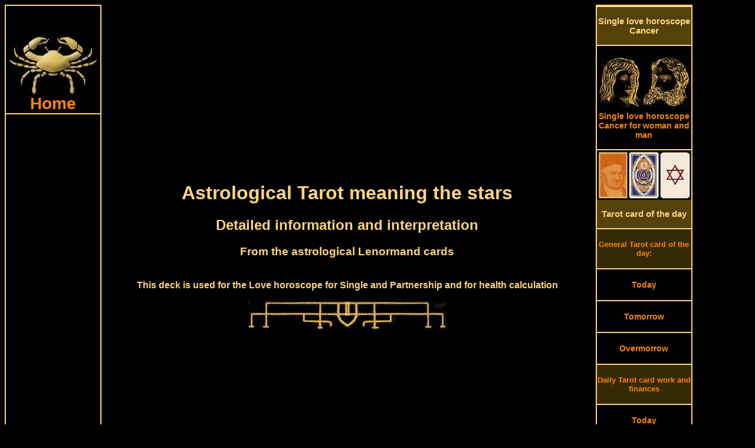

--- FILE ---
content_type: text/html; charset=UTF-8
request_url: https://www.cancer-horoscopes.com/astrological-lenormand-tarot-stars.php
body_size: 8867
content:
<!DOCTYPE HTML PUBLIC "-//W3C//DTD HTML 4.01 Transitional//EN">
<html>
<head>
<link rel="SHORTCUT ICON" href="cancer-horoscopes.ico">
<meta http-equiv="Content-Type" content="text/html; charset=utf-8">
<meta http-equiv="Content-Language" content="en">
<title>The stars meaning of the astrological Tarot cards</title>
<meta NAME="DC.Title" CONTENT="The stars meaning of the astrological Tarot cards">
<meta name="subject" CONTENT="The stars meaning astrological Tarot">
<meta NAME="DC.Subject" CONTENT="The stars meaning astrological Tarot">
<meta name="description" content="Astrological Lenormand Tarot the stars, a lucky card, it promises success, provided the necessary clarity is present, the stars show abilities and successful projects">
<meta NAME="DC.Description" CONTENT="Astrological Lenormand Tarot the stars, a lucky card, it promises success, provided the necessary clarity is present, the stars show abilities and successful projects">
<meta name="keywords" content="fortune telling, free, antique, monthly Horoscope, Single love horoscope, daily horoscope, horoscope, Kipper cards, partnership, oracle, Tarot card of the day, fortune telling cards, ancient, astrology, Tarot">
<style type="text/css" media="screen">
@media only screen and (min-width: 1025px) {
.gridContainer{width:100%;padding-left:0;padding-right:0;margin:auto;}
#MenuHeader {clear: both;float:left;margin-left:0;width:100%;display:block;}
#MenuLinks{position:relative;clear:both;float:left;margin-left:0;margin-right:0;width:160px;display:block;}
#MenuMitte{position:relative;clear:none;float:left;margin-left:10px;margin-right:0;width:65%;display:block;}
#MenuRechts{position:relative;float:left;margin-left:10px;margin-right:0;width:160px;display:block;}
#MenuFooter {clear:both;float:left;margin-left:0;width:100%;display:block;font-size:18px;font-weight:bold;}
.menuTop {display: none;}
.MenuUnten {display: none;}
}
</style>
<meta http-equiv="Cache-control" content="no-cache">
<meta name="robots" content="index, follow">
<meta name="robots" content="all">
<meta name="revisit-after" content="1 day">
<meta name="expires" content="0">
<meta name="viewport" content="width=device-width, initial-scale=1, maximum-scale=1">
<link rel="preload" href="css.css" as="style" onload="this.rel='stylesheet'">
<link rel="preload" href="style.css" as="style" onload="this.rel='stylesheet'">
<script async src="respond.min.js"></script>
<script type="text/javascript" async src="jquery.min.js"></script>
<script async src="//pagead2.googlesyndication.com/pagead/js/adsbygoogle.js"></script>
<script>
  (adsbygoogle = window.adsbygoogle || []).push({
    google_ad_client: "ca-pub-3703803182587310",
    enable_page_level_ads: true
  });
</script></head>
<body>
<div id="fb-root"></div>
<script>(function(d, s, id) {
  var js, fjs = d.getElementsByTagName(s)[0];
  if (d.getElementById(id)) return;
  js = d.createElement(s); js.id = id;
  js.src = "//connect.facebook.net/en_US/all.js#xfbml=1";
  fjs.parentNode.insertBefore(js, fjs);
}(document, 'script', 'facebook-jssdk'));</script>
<script async src="//pagead2.googlesyndication.com/pagead/js/adsbygoogle.js"></script>
<div class="gridContainer clearfix">
<div align="center" id="MenuHeader"></div>
<div align="right" id="MenuLinks"><table width="160px" border="1" bordercolor="#FFD57D" cellpadding="0" cellspacing="0"><tr>
<td align="center"><a href="https://www.cancer-horoscopes.com/" target="_self" title="Cancer horoscope home"><img src="pics/zodiac/cancer.jpg" border="0" alt="Zodiac Cancer" title="Horoscope for the zodiac Cancer"><br><div class="fontFett">Home</div></a></td>
</tr><tr>
<td align="center"><script async src="//pagead2.googlesyndication.com/pagead/js/adsbygoogle.js"></script>
<!-- CancerLinkLinks -->
<ins class="adsbygoogle"
     style="display:block"
     data-ad-client="ca-pub-3703803182587310"
     data-ad-slot="3793396002"
     data-ad-format="link"></ins>
<script>
(adsbygoogle = window.adsbygoogle || []).push({});
</script></td>
</tr><tr>
<td align="center"><a href="daily-horoscopes-cancer.php" target="_self" title="Daily horoscope Cancer"><div class="MenuBox"><br>Daily horoscopes<br><br></div></a></td>
</tr><tr>
<td align="center"><a href="cancer-horoscope-today.php" target="_self" title="The Cancer horoscope for today Sunday, January 18th 2026">
<img src="pics/calendar/small/year-2026.jpg" alt="Cancer horoscope today" border="0" title="The Cancer horoscope for today Sunday, January 18th 2026"><br>
<img src="pics/calendar/small/month-January.jpg" alt="Cancer horoscope today" border="0" title="The Cancer horoscope for today Sunday, January 18th 2026"><br>
<img src="pics/calendar/small/day-Sunday.jpg" alt="Cancer horoscope today" border="0" title="The Cancer horoscope for today Sunday, January 18th 2026"><br>
<img src="pics/calendar/small/date-18.jpg" alt="Cancer horoscope today" border="0" title="The Cancer horoscope for today Sunday, January 18th 2026"><br>
Cancer horoscope today<br><br></a>
</td>
</tr><tr>
<td align="center"><a href="cancer-horoscope-tomorrow.php" target="_self" title="The Cancer horoscope tomorrow Monday, January 19th 2026">
<img src="pics/calendar/small/year-2026.jpg" alt="Cancer horoscope tomorrow" border="0" title="The Cancer horoscope tomorrow Monday, January 19th 2026"><br>
<img src="pics/calendar/small/month-January.jpg" alt="Cancer horoscope tomorrow" border="0" title="The Cancer horoscope tomorrow Monday, January 19th 2026"><br>
<img src="pics/calendar/small/day-Monday.jpg" alt="Cancer horoscope tomorrow" border="0" title="The Cancer horoscope tomorrow Monday, January 19th 2026"><br>
<img src="pics/calendar/small/date-19.jpg" alt="Cancer horoscope tomorrow" border="0" title="The Cancer horoscope tomorrow Monday, January 19th 2026"><br>
Cancer horoscope tomorrow<br><br></a></td>
</tr><tr>
<td align="center">
<a href="cancer-horoscope-overmorrow.php" target="_self" title="The Cancer horoscope overmorrow Tuesday, January 20th 2026">
<img src="pics/calendar/small/year-2026.jpg" alt="Cancer horoscope overmorrow" border="0" title="The Cancer horoscope overmorrow Tuesday, January 20th 2026"><br>
<img src="pics/calendar/small/month-January.jpg" alt="Cancer horoscope overmorrow" border="0" title="The Cancer horoscope overmorrow Tuesday, January 20th 2026"><br>
<img src="pics/calendar/small/day-Tuesday.jpg" alt="Cancer horoscope overmorrow" border="0" title="The Cancer horoscope overmorrow Tuesday, January 20th 2026"><br>
<img src="pics/calendar/small/date-20.jpg" alt="Cancer horoscope overmorrow" border="0" title="The Cancer horoscope overmorrow Tuesday, January 20th 2026"><br>
Cancer horoscope overmorrow<br><br></a></td>
</tr><tr>
<td align="center"><script async src="//pagead2.googlesyndication.com/pagead/js/adsbygoogle.js"></script>
<!-- cancerLinkLinks2 -->
<ins class="adsbygoogle"
     style="display:block"
     data-ad-client="ca-pub-3703803182587310"
     data-ad-slot="5250604446"
     data-ad-format="link"></ins>
<script>
(adsbygoogle = window.adsbygoogle || []).push({});
</script></td>
</tr><tr>
<td align="center"><a href="monthly-horoscopes-cancer.php" target="_self" title="Monthly horoscopes Cancer"><div class="MenuBox"><br>Monthly horoscopes<br><br></div></a></td>
</tr><tr>
<td align="center"><a href="cancer-monthly-horoscope-january.php" target="_self" title="January horoscope Cancer"><br>January horoscope<br><br></a></td>
</tr><tr>
<td align="center"><a href="cancer-monthly-horoscope-february.php" target="_self" title="February horoscope Cancer"><br>February horoscope<br><br></a></td>
</tr><tr>
<td align="center"><a href="cancer-monthly-horoscope-march.php" target="_self" title="March horoscope Cancer"><br>March horoscope<br><br></a></td>
</tr><tr>
<td align="center"><a href="monthly-horoscopes-cancer.php" target="_self" title="Monthly horoscopes for other months"><br>Monthly horoscopes for other months<br><br></a></td>
</tr><tr>
<td align="center"><a href="yes-no-oracle.php" target="_self" title="Yes No oracle zodiac cancer"><div class="MenuBox"><br>Yes No oracle<br><br></div></a></td>
</tr><tr>
<td align="center"><a href="yes-no-oracle.php" target="_self" title="Yes No oracle cancer"><img src="pics/yesno-oracle-small.jpg" border="0" alt="Yes No oracle cancer" title="Your yes no oracle zodiac cancer"></div></a></td>
</tr><tr>
<td align="center"><script async src="//pagead2.googlesyndication.com/pagead/js/adsbygoogle.js"></script>
<!-- cancerLeft -->
<ins class="adsbygoogle"
     style="display:inline-block;width:160px;height:600px"
     data-ad-client="ca-pub-3703803182587310"
     data-ad-slot="1666582650"></ins>
<script>
(adsbygoogle = window.adsbygoogle || []).push({});
</script></td>
</tr><tr>
<td align="center"><div class="MenuBox"><br>More horoscopes and ancient oracles from us:<br><br></div></td>
</tr><tr>
<td align="center"><br><a href="https://www.tarot1.com/" target="_blank" title="Many online horoscopes, oracles and the Tarot card meaning">Tarot1.com<br><span class="klein1">Many online horoscopes, oracles and the Tarot card meaning</span></a></td>
</tr><tr>
<td align="center"><br><a href="https://www.lenormand1.com/" target="_blank" title="Fortune Telling and horoscopes with antique Lenormand cards">Lenormand1.com<br><span class="klein1">Fortune Telling and horoscopes with antique Lenormand cards</span></a></td>
</tr><tr>
<td align="center"><br><a href="https://www.horoscope-oracle.com/" target="_blank" title="A huge collection of modern and antique oracles and horoscopes">Horoscope-Oracle.com<br><span class="klein1">A huge collection of modern and antique oracles and horoscopes</span></a></td>
</tr><tr>
<td align="center"><br><a href="https://www.kipper-fortune-telling-cards.com/" target="_blank" title="Many horoscopes, oracles and the huge single love horoscope">Kipper-fortune-telling-cards.com<br><span class="klein1">Many horoscopes, oracles and the huge single love horoscope</span></a></td>
</tr><tr>
<td align="center"><br><a href="https://www.yes-no-oracle.com/" target="_blank" title="The best site about Yes-No oracles">Yes-No-oracle.com<br><span class="klein1">The best site about Yes-No oracles</span></a></td>
</tr><tr>
<td align="center"><br><a href="https://www.ask-the-oracle.com/" target="_blank" title="A lot of free online Oracles and horoscopes">Ask-the-oracle.com<br><span class="klein1">A lot of free online Oracles and horoscopes</span></a></td>
</tr><tr>
<td align="center"><br><a href="https://www.fortune-telling-cards.com/" target="_blank" title="Online Museum with antique fortune telling Cards">Fortune-Telling-Cards.com<br><span class="klein1">Online Museum with antique fortune telling Cards</span></a></td>
</tr></table></div>
<div align="center" id="MenuMitte">
<table width="100%" border="0" cellpadding="0" cellspacing="0"><tr>
<td align="center" valign="top"><div align="center"><script async src="//pagead2.googlesyndication.com/pagead/js/adsbygoogle.js"></script>
<!-- CancerLinkTop1 -->
<ins class="adsbygoogle"
     style="display:block"
     data-ad-client="ca-pub-3703803182587310"
     data-ad-slot="3488740426"
     data-ad-format="link"></ins>
<script>
(adsbygoogle = window.adsbygoogle || []).push({});
</script></div><div class="menuTop"><table width="100%" border="0" cellspacing="0" cellpadding="0"><tr align="center" valign="top">
<td width="20%"><a href="https://www.cancer-horoscopes.com/" title="Horoscope cancer today Sunday, January 18th 2026"><img src="pics/menuTop/button-home.jpg" border="0" alt="horoscope cancer" title="cancer horoscope"></a></td>
<td width="20%"><a href="cancer-horoscope-today.php" target="_self" title="The cancer horoscope for today Sunday, January 18th 2026">
<img src="pics/calendar/menu/weekday-Sunday.jpg" alt="cancer horoscope today" border="0" title="The cancer horoscope for today Sunday, January 18th 2026"><br>
<img src="pics/calendar/menu/datum-18.jpg" alt="cancer horoscope today" border="0" title="The cancer horoscope for today Sunday, January 18th 2026"><br>
<img src="pics/calendar/menu/month-January.jpg" alt="cancer horoscope today" border="0" title="The cancer horoscope for today Sunday, January 18th 2026"></a></td>
<td width="20%"><a href="cancer-horoscope-tomorrow.php" target="_self" title="cancer horoscope tomorrow Monday, January 19th 2026"><img src="pics/calendar/menu/weekday-Monday.jpg" alt="cancer horoscope tomorrow" border="0" title="The cancer horoscope tomorrow Monday, January 19th 2026"><br>
<img src="pics/calendar/menu/datum-19.jpg" alt="cancer horoscope tomorrow" border="0" title="The cancer horoscope tomorrow Monday, January 19th 2026"><br>
<img src="pics/calendar/menu/month-January.jpg" alt="cancer horoscope tomorrow" border="0" title="The cancer horoscope tomorrow Monday, January 19th 2026"></a></td>
<td width="20%"><a href="cancer-horoscope-overmorrow.php" target="_self" title="cancer horoscope overmorrow Tuesday, January 20th 2026"><img src="pics/calendar/menu/weekday-Tuesday.jpg" alt="cancer horoscope overmorrow" border="0" title="The cancer horoscope overmorrow Tuesday, January 20th 2026"><br>
<img src="pics/calendar/menu/datum-20.jpg" alt="cancer horoscope overmorrow" border="0" title="The cancer horoscope overmorrow Tuesday, January 20th 2026"><br>
<img src="pics/calendar/menu/month-January.jpg" alt="cancer horoscope overmorrow" border="0" title="The cancer horoscope overmorrow Tuesday, January 20th 2026"></a></td>
<td width="20%"><a href="daily-tarot-card-reading.php" title="Draw your Tarot Card of the day"><img src="pics/menuTop/button-daily-divination-card.jpg" border="0" alt="Daily Tarot Card of the day" title="Draw your daily Tarot Card of the day"></a></td>
</tr><tr align="center" valign="top">
<td><a href="https://www.cancer-horoscopes.com/" target="_self" title="cancer horoscope"><div class="menuHeader">Home</div></a></td>
<td><a href="cancer-horoscope-today.php" target="_self" title="The cancer horoscope for today Sunday, January 18th 2026"><div class="menuHeader">Horoscope today</div></a><br><br></td>
<td><a href="cancer-horoscope-tomorrow.php" target="_self" title="The cancer horoscope for tomorrow Monday, January 19th 2026"><div class="menuHeader">Horoscope tomorrow</div></a><br><br></td>
<td><a href="cancer-horoscope-overmorrow.php" target="_self" title="The cancer horoscope for overmorrow Tuesday, January 20th 2026"><div class="menuHeader">Horoscope in two days</div></a><br><br></td>
<td><a href="daily-tarot-card-reading.php" target="_self" title="Draw your daily Tarot Card of the day"><div class="menuHeader">Tarot card of the day</div></a></td>
</tr></table>
<table width="100%" border="0" cellspacing="0" cellpadding="0"><tr align="center" valign="top">
<td width="20%"><a href="single-love-horoscope-cancer.php" title="The Single love horoscope cancer"><img src="pics/menuTop/button-single-horoscopes.jpg" border="0" alt="Single love horoscope cancer" title="The Single love horoscope cancer"></a></td>
<td width="20%"><a href="yes-no-oracle.php" title="The yes no oracle zodiac cancer"><img src="pics/menuTop/button-yesno-oracle.jpg" border="0" alt="Yes no oracle cancer" title="The yes no oracle zodiac cancer"></a></td>
<td width="20%"><a href="cancer-monthly-horoscope-january.php" target="_self" title="January horoscope 2026">
<img src="pics/menuTop/month-January.jpg" border="0" alt="January horoscope" title="The January horoscope 2026"><br>
<img src="pics/menuTop/year-2026.jpg" border="0" alt="January horoscope" title="The January horoscope 2026"></a></td>
<td width="20%"><a href="cancer-monthly-horoscope-february.php" target="_self" title="February horoscope 2026">
<img src="pics/menuTop/month-February.jpg" border="0" alt="February horoscope" title="The February horoscope 2026"><br>
<img src="pics/menuTop/year-2026.jpg" border="0" alt="February horoscope" title="The February horoscope 2026"></a></td>
<td width="20%"><a href="monthly-horoscopes-cancer.php"><img src="pics/menuTop/button-monthly-horoscopes.jpg" border="0" alt="Monthly horoscopes cancer" title="Monthly horoscopes for the zodiac cancer"></a></td>
</tr><tr align="center" valign="top">
<td><a href="single-love-horoscope-cancer.php" target="_self" title="Single Love horoscope cancer"><div class="menuHeader">Single Love horoscope</div></a></td>
<td><a href="yes-no-oracle.php" target="_self" title="The yes no oracle zodiac cancer"><div class="menuHeader">Yes No oracle</div></a></td>
<td><a href="cancer-monthly-horoscope-january.php" target="_self" title="January horoscope 2026"><div class="menuHeader">January horoscope</div></a></td>
<td><a href="cancer-monthly-horoscope-february.php" target="_self" title="February horoscope 2026"><div class="menuHeader">February horoscope</div></a></td>
<td><a href="monthly-horoscopes-cancer.php" target="_self" title="Monthly horoscopes for the zodiac cancer"><div class="menuHeader">All months</div></a></td>
</tr></table>
<br>
</div>
<h1>Astrological Tarot meaning the stars</h1>
<h2>Detailed information and interpretation</h2>
<h3>From the astrological Lenormand cards</h3><br>
<strong>This deck is used for the Love horoscope for Single and Partnership and for health calculation</strong><br><br>
<img src="pics/horoscopeUp04.jpg" width="336" height="51" border="0" alt="Cancer horoscope today" title="The Cancer horoscope for today"><br>
<script async src="//pagead2.googlesyndication.com/pagead/js/adsbygoogle.js"></script>
<!-- CancerTop1 -->
<ins class="adsbygoogle"
     style="display:inline-block;width:336px;height:280px"
     data-ad-client="ca-pub-3703803182587310"
     data-ad-slot="9674874829"></ins>
<script>
(adsbygoogle = window.adsbygoogle || []).push({});
</script><br>
<img src="pics/horoscopeDown04.jpg" width="336" height="51" border="0" alt="Cancer horoscope tomorrow" title="The Cancer horoscope for tomorrow"><br><br>
<img src="pics/cancer-double.jpg" border="0" alt="Astrological Lenormand card the stars" title="The astrological Lenormand Tarot meaning of the card the stars"></td>
</tr><tr align="center" valign="top">
<td><strong>Here you find detailed information of the astrological Lenormand card the stars</strong><br><br>
<table width="99%" border="0" cellspacing="0" cellpadding="0">
<tr align="center" valign="top">
<td width="40%" background="pics/line.jpg" style="background-repeat:repeat-x"><br><span class="orangeBig">Card deck name:</span><br><br></td>
<td width="2%" background="pics/line.jpg" style="background-repeat:repeat-x">&nbsp;</td>
<td width="58%" align="left" valign="middle" background="pics/line.jpg" style="background-repeat:repeat-x">Astrological Lenormand</td>
</tr><tr align="center" valign="top">
<td><br><span class="orangeBig">Card name:</span><br><br></td>
<td>&nbsp;</td>
<td align="left" valign="middle"><br>The stars<br><br></td>
</tr><tr align="center" valign="top">
<td><br><span class="orangeBig">Card number:</span><br><br></td>
<td>&nbsp;</td>
<td align="left" valign="middle"><br>16<br><br></td>
</tr><tr align="center" valign="top">
<td><br><span class="orangeBig">Evaluation:</span><br><br></td>
<td>&nbsp;</td>
<td align="left" valign="middle"><br>Positive<br><br></td>
</tr><tr align="center" valign="top">
<td><br><span class="orangeBig">Time period:</span><br><br></td>
<td>&nbsp;</td>
<td align="left" valign="middle"><br>Night, winter<br><br></td>
</tr><tr align="center" valign="top">
<td colspan="3" background="pics/line.jpg" style="background-repeat:repeat-x"><h2 class="orange">Stars-assignments</h2>
<script async src="//pagead2.googlesyndication.com/pagead/js/adsbygoogle.js"></script>
<!-- CancerResp1 -->
<ins class="adsbygoogle"
     style="display:block"
     data-ad-client="ca-pub-3703803182587310"
     data-ad-slot="8058540823"
     data-ad-format="auto"></ins>
<script>
(adsbygoogle = window.adsbygoogle || []).push({});
</script></td>
</tr><tr align="center" valign="top">
<td><br><span class="orangeBig">Zodiac Sign:</span><br><br></td>
<td>&nbsp;</td>
<td align="left" valign="middle"><br>Pisces<br><br></td>
</tr><tr align="center" valign="top">
<td><br><span class="orangeBig">Planet:</span><br><br></td>
<td>&nbsp;</td>
<td align="left" valign="middle"><br>Neptune<br><br></td>
</tr><tr align="center" valign="top">
<td><br><span class="orangeBig">Playing Card symbol:</span><br><br></td>
<td>&nbsp;</td>
<td align="left" valign="middle"><br>Six of hearts<br><br></td>
</tr><tr align="center" valign="top">
<td colspan="3" background="pics/line.jpg" style="background-repeat:repeat-x">&nbsp;</td>
</tr></table>
<a href="pics/astrological-lenormand/big/astrological-lenormand-16-stars.jpg" target="_blank"><img src="pics/astrological-lenormand/astrological-lenormand-16-stars.jpg" border="0" alt="The stars astrological Lenormand Tarot" title="The stars from the astrological Lenormand Tarot"></a><br><br>
<div align="left"><span class="orangeBig">The general meaning of the card the stars:</span><br>
A lucky card!<br>
It promises success, provided the necessary clarity is present.<br>
The stars show abilities and successful projects.<br>
A deep understanding of contexts.<br>
With bad cards in the surrounding, such like the clouds, your perception can be clouded and the positive development still leaves some time in coming<br><br><br>
<span class="orangeBig">The horoscope meaning of the card the stars:</span><br>
The star stands for successful projects with which you deal currently.<br>
Especially on today, you will develop a deep understanding of contexts.<br>
Your mind is clear and can work unclouded today.<br><br><br>
<span class="orangeBig">The Single love horoscope meaning is:</span><br>
<strong>A wonderful and fulfilled love will come:</strong><br>
Today is the right day for you to meet a soul mate.<br>
You will have luck and the paths of you both will cross today.<br>
When you go out of the house, walk with open eyes and with open heart!</div>
<img src="pics/randompic/single-horoscope-04.jpg" border="0" alt="Cancer horoscope" title="The Cancer horoscope">
<br>
<table border="0" cellspacing="0" cellpadding="0"><tr align="center" valign="middle">
<td height="250px" align="right"><img src="pics/randompic/horoscopesLeft-02.jpg" border="0" align="Free horoscopes" title="Free horoscopes for today"></td>
<td><script async src="//pagead2.googlesyndication.com/pagead/js/adsbygoogle.js"></script>
<!-- CancerTop2 -->
<ins class="adsbygoogle"
     style="display:inline-block;width:336px;height:280px"
     data-ad-client="ca-pub-3703803182587310"
     data-ad-slot="2151608023"></ins>
<script>
(adsbygoogle = window.adsbygoogle || []).push({});
</script></td>
<td align="left"><img src="pics/randompic/horoscopesRight-02.jpg" border="0" alt="Horoscopes free" title="Free horoscopes for tomorrow"></td>
</tr></table><br>
<div align="left">
<span class="orangeBig">The Partnership Love horoscope meaning is:</span><br>
<strong>Healthy partnership:</strong><br>
In your partnership you will feel lucky in the next time!<br>
You feel secure, safe and you love your partner.<br>
You will go out for dinner with your partner, you will have a fantastic day and a romantic evening together.<br><br><br>
<span class="orangeBig">The health horoscope meaning is:</span><br>
<strong>No diseases in sight:</strong><br>
In the near future, no disease will occur. The risk of accidents is also low when you walk with open eyes in the streets and in the household.<br>
If you are currently suffering from a disease, there will soon be an recovery.<br><br><br>
<span class="orangeBig">The oracle divination is:</span><br>
Reach only for the stars, if you really want them</div><br>
<div itemscope itemtype="https://schema.org/Product">
<span itemprop="name" style="display:none">The stars astrological Lenormand Tarot</span>
<div itemprop="aggregateRating" itemscope itemtype="https://schema.org/AggregateRating">
<img src="pics/zodiac-cancer2.jpg" itemprop="image" border="0" alt="Stars astrological Lenormand Tarot" title="The stars from the astrological Lenormand Tarot">
<h3>How do you like the astrological Lenormand Tarot?</h3>
		<img src="/star-full.jpg"  border="0" alt="full star" title="full star">
		<img src="/star-full.jpg"  border="0" alt="full star" title="full star">
		<img src="/star-full.jpg"  border="0" alt="full star" title="full star">
		<img src="/star-full.jpg"  border="0" alt="full star" title="full star">
		<img src="/star-full.jpg"  border="0" alt="full star" title="full star">
		<img src="/star-full.jpg"  border="0" alt="full star" title="full star">
		<img src="/star-full.jpg"  border="0" alt="full star" title="full star">
		<img src="/star-full.jpg"  border="0" alt="full star" title="full star">
		<img src="/star-half.jpg"  border="0" alt="half star" title="half star">
		<img src="/star-empty.jpg"  border="0" alt="no star" title="no star">
<br>
<br>
Votes until now: <span itemprop="ratingCount">4563<div class="credit"></div>
</span> 
The average rating result is <span itemprop="ratingValue">8.32 of 10 stars.<div class="credit"></div>
</span><br>
	<form method="post" action="/rate.php">
<strong>		What is your vote?</strong><br>
		<select class="inputTextfeld" name="rating">
			<option class="inputTextfeld" value="">Please choose</option>
			<option value="1">1 - Awful</option>
			<option value="2">2</option>
			<option value="3">3</option>
			<option value="4">4</option>
			<option value="5">5 - Moderate</option>
			<option value="6">6</option>
			<option value="7">7</option>
			<option value="8">8</option>
			<option value="9">9</option>
			<option value="10">10 - Super!</option>
		</select>
		<input type="hidden" name="ratingid" value="108" />
<br><br>		<input type="submit" value="Vote" class="Button02" />
	</form>
<div class="credit"></div>
<meta itemprop="bestRating" content="10"/>
<meta itemprop="worstRating" content="1"/>
</div></div><br><br>
<strong>Please comment the astrological Lenormand Tarot:</strong><br>
<div class="fb-comments" data-href="https://www.cancer-horoscopes.com/astrological-lenormand-tarot.php" data-width="100%" data-colorscheme="dark" data-num-posts="5" data-order-by="reverse_time"></div>
</td></tr></table>
<table width="100%" border="0" cellspacing="0" cellpadding="0">
<tr align="center" valign="top">
<td width="1%"></td>
<td width="14%"><img src="pics/horoscope/cancer-horoscopes-40.jpg" border="0" alt="weekly horoscope Cancer" title="The Cancer single horoscope"></td>
<td width="14%"><img src="pics/horoscope/cancer-horoscopes-04.jpg" border="0" alt="Cancer horoscope tomorrow" title="The monthly horoscope Cancer"></td>
<td width="14%"><img src="pics/horoscope/cancer-horoscopes-01.jpg" border="0" alt="monthly horoscope Cancer" title="The Cancer love horoscope"></td>
<td width="14%"><img src="pics/horoscope/cancer-horoscopes-31.jpg" border="0" alt="Cancer love horoscope" title="The Cancer horoscope today"></td>
<td width="14%"><img src="pics/horoscope/cancer-horoscopes-37.jpg" border="0" alt="Cancer horoscope in two days" title="The Cancer horoscope tomorrow"></td>
<td width="14%"><img src="pics/horoscope/cancer-horoscopes-30.jpg" border="0" alt="Cancer single horoscope" title="The Cancer partner horoscope"></td>
<td width="14%"><img src="pics/horoscope/cancer-horoscopes-23.jpg" border="0" alt="Cancer horoscope today" title="The Cancer horoscope in two days"></td>
<td width="1%"></td>
</tr></table><br><div align="center" class="MenuUnten"><table width="100%" border="0" cellspacing="0" cellpadding="0">
<tr align="center" valign="top">
<td colspan="2"><div class="fb-like" data-href="https://www.cancer-horoscopes.com/" data-width="380" data-layout="button_count" data-show-faces="true" data-send="true"></div><br><br>
<script async src="//pagead2.googlesyndication.com/pagead/js/adsbygoogle.js"></script>
<!-- CancerUnten -->
<ins class="adsbygoogle"
     style="display:inline-block;width:336px;height:280px"
     data-ad-client="ca-pub-3703803182587310"
     data-ad-slot="8167555599"></ins>
<script>
(adsbygoogle = window.adsbygoogle || []).push({});
</script></td>
</tr><tr align="center" valign="top">
<td colspan="2" height="2" align="center" valign="bottom" background="pics/line.jpg" style="background-repeat:repeat-x"></td>
</tr><tr align="center" valign="top">
<td colspan="2" bgcolor="#54420A"><br><a href="ancient-tarot-cards.php" target="_self" title="To the ancient card decks"><h3 class="orangeBig">>> To the ancient card decks >></h3></a></td>
</tr><tr align="center" valign="top">
<td colspan="2" height="2" align="center" valign="top" background="pics/line.jpg" style="background-repeat:repeat-x"></td>
</tr></table>
<table width="100%" border="0" cellspacing="0" cellpadding="0">
<tr align="center" valign="top">
<td width="32%"><a href="antique-lenormand-tarot.php" target="_self"><img src="pics/gustav-kuehn-lenormand-cards.jpg" border="0" alt="Gustav Kuehn Lenormand cards" title="Antique Gustav Kuehn Lenormand cards"></a></td>
<td width="2%" background="pics/line2.jpg" style="background-repeat:repeat-y; background-position:center">&nbsp;</td>
<td width="32%"><a href="astrological-psychic-cards.php" target="_self"><img src="pics/antique-medium-cards.jpg" border="0" alt="Astrological psychic cards" title="Astrological psychic Tarot cards"></a></td>
<td width="2%" background="pics/line2.jpg" style="background-repeat:repeat-y; background-position:center">&nbsp;</td>
<td width="32%"><a href="astrological-lenormand-tarot.php" target="_self"><img src="pics/astrological-lenormand-cards.jpg" border="0" alt="Astrological Lenormand cards" title="Astrological Lenormand cards"></a></td>
</tr><tr align="center" valign="top">
<td colspan="5" height="2" align="center" valign="bottom" background="pics/line.jpg" style="background-repeat:repeat-x"></td>
</tr><tr align="center" valign="top">
<td><br><a href="antique-lenormand-tarot.php" target="_self" title="Antique Lenormand Tarot cards"><div class="orangeBig">Antique Lenormand Tarot cards</div></a><br></td>
<td background="pics/line2.jpg" style="background-repeat:repeat-y; background-position:center">&nbsp;</td>
<td><br><a href="astrological-psychic-cards.php" title="Astrological psychic Tarot cards"><div class="orangeBig">Astrological psychic cards</div></a><br></td>
<td background="pics/line2.jpg" style="background-repeat:repeat-y; background-position:center">&nbsp;</td>
<td><br><a href="astrological-lenormand-tarot.php" target="_self" title="Astrological Lenormand cards"><div class="orangeBig">Astrological Lenormand cards</div></a>
<br></td>
</tr></table>
<table width="100%" border="0" cellspacing="0" cellpadding="0"><tr align="center" valign="top">
<td colspan="3" height="2" align="center" valign="bottom" background="pics/line.jpg" style="background-repeat:repeat-x"></td>
</tr><tr align="center" valign="top">
<td colspan="3" bgcolor="#54420A"><br><div class="orangeBig">More zodiac horoscopes:</div><br></td>
</tr><tr align="center" valign="top">
<td colspan="3" height="2" align="center" valign="bottom" background="pics/line.jpg" style="background-repeat:repeat-x"></td>
</tr><tr align="center" valign="top">
<td width="49%"><br><a href="https://www.tarot1.com/" target="_blank" title="Many online horoscopes, oracles and the Tarot card meaning"><span class="orangeBig">Tarot1.com</span><br>Many online horoscopes, oracles and the Tarot card meaning</a><br><br></td>
<td width="2%" background="pics/line2.jpg" style="background-repeat:repeat-y; background-position:center">&nbsp;</td>
<td width="49%"><br><a href="https://www.lenormand1.com/" target="_blank" title="Fortune Telling and horoscopes with antique Lenormand cards"><span class="orangeBig">Lenormand1.com</span><br>Fortune Telling and horoscopes with antique Lenormand cards</a><br><br></td>
</tr><tr align="center" valign="top">
<td colspan="3" height="2" align="center" valign="bottom" background="pics/line.jpg" style="background-repeat:repeat-x"></td>
</tr><tr align="center" valign="top">
<td><br><a href="https://www.horoscope-oracle.com/" target="_blank" title="A huge collection of modern and antique oracles and horoscopes"><span class="orangeBig">Horoscope-Oracle.com</span><br>A huge collection of modern and antique oracles and horoscopes</a><br><br></td>
<td background="pics/line2.jpg" style="background-repeat:repeat-y; background-position:center">&nbsp;</td>
<td><br><a href="https://www.kipper-fortune-telling-cards.com/" target="_blank" title="Many horoscopes, oracles and the huge single love horoscope"><span class="orangeBig">Kipper-fortune-telling-cards.com</span><br>Many horoscopes, oracles and the huge single love horoscope</a><br><br></td>
</tr><tr align="center" valign="top">
<td colspan="3" height="2" align="center" valign="bottom" background="pics/line.jpg" style="background-repeat:repeat-x"></td>
</tr><tr align="center" valign="top">
<td><br><a href="https://www.yes-no-oracle.com/" target="_blank" title="The best site about Yes-No oracles"><span class="orangeBig">Yes-No-oracle.com</span><br>The best site about Yes-No oracles</a><br></td>
<td background="pics/line2.jpg" style="background-repeat:repeat-y; background-position:center">&nbsp;</td>
<td><br><a href="https://www.ask-the-oracle.com/" target="_blank" title="A lot of free online Oracles and horoscopes"><span class="orangeBig">Ask-the-oracle.com</span><br>A lot of free online Oracles and horoscopes</a><br></td>
</tr><tr align="center" valign="top">
<td>&nbsp;</td>
<td background="pics/line2.jpg" style="background-repeat:repeat-y; background-position:center">&nbsp;</td>
<td>&nbsp;</td>
</tr><tr align="center" valign="top">
<td colspan="3" height="2" align="center" valign="bottom" background="pics/line.jpg" style="background-repeat:repeat-x"></td>
</tr></table>
<div align="center"><script async src="//pagead2.googlesyndication.com/pagead/js/adsbygoogle.js"></script>
<!-- CancerLinkUnten2 -->
<ins class="adsbygoogle"
     style="display:block"
     data-ad-client="ca-pub-3703803182587310"
     data-ad-slot="6442206821"
     data-ad-format="link"></ins>
<script>
(adsbygoogle = window.adsbygoogle || []).push({});
</script></div><br></div>
</td>
</tr></table>
</div>
<div align="left" id="MenuRechts"><table width="160px" align="left" border="1" bordercolor="#FFD57D" cellspacing="0" cellpadding="0"><tr>
<td align="center"><div class="fb-like" data-href="https://www.cancer-horoscopes.com/" data-width="160" data-layout="button_count" data-action="like" data-show-faces="true" data-share="true"></div></td>
</tr><tr>
<td align="center"><a href="single-love-horoscope-cancer.php" target="_self" title="Single love horoscope Cancer"><div class="MenuBox"><br>Single love horoscope Cancer<br><br></div></a></td>
</tr><tr>
<td align="center"><a href="single-love-horoscope-cancer.php" target="_self" title="Single love horoscope Cancer for women and men"><br><img src="pics/singlehoroscope.jpg" border="0" alt="Single love horoscope woman and man" title="Single love horoscope Cancer for woman and man"><br>Single love horoscope Cancer for woman and man<br><br></a></td>
</tr><tr>
<td align="center"><a href="daily-tarot-card-reading.php" target="_self" title="Tarot card of the day"><img src="pics/daily-tarot-card/daily-tarot-card-small.jpg" border="0" alt="Tarot card of the day" title="The Tarot card of the day"><br><div class="MenuBox"><br>Tarot card of the day<br><br></div></a></td>
</tr><tr>
<td align="center" bgcolor="#352906"><br><div class="menuKlein">General Tarot card of the day:</div><br></td>
</tr><tr>
<td align="center"><br><a href="daily-lenormand-tarot-card-today.php" target="_self" title="General Tarot card of the day for today">Today</a><br><br></td>
</tr><tr>
<td align="center"><br><a href="daily-lenormand-tarot-card-tomorrow.php" target="_self" title="General Tarot card of the day for tomorrow">Tomorrow</a><br><br></td>
</tr><tr>
<td align="center"><br><a href="daily-lenormand-tarot-card-overmorrow.php" target="_self" title="General Tarot card of the day for overmorrow">Overmorrow</a><br><br></td>
</tr><tr>
<td align="center" bgcolor="#352906"><br><div class="menuKlein">Daily Tarot card work and finances</div><br></td>
</tr><tr>
<td align="center"><br><a href="daily-psychic-card-today.php" target="_self" title="Daily Tarot card work and finances for today">Today<br><br></a></td>
</tr><tr>
<td align="center"><br><a href="daily-psychic-card-tomorrow.php" target="_self" title="Daily Tarot card work and finances for tomorrow">Tomorrow<br><br></a></td>
</tr><tr>
<td align="center"><br><a href="daily-psychic-card-overmorrow.php" target="_self" title="Daily Tarot card work and finances for overmorrow">Overmorrow<br><br></a></td>
</tr><tr>
<td align="center" bgcolor="#352906"><div class="menuKlein"><img src="pics/single-love-horoscope.gif" border="0" alt="Single love horoscope" title="Your Single love horoscope"><br>Daily Tarot card love and health for Singles</div><br></td>
</tr><tr>
<td align="center"><br><a href="daily-tarot-card-love-single-today.php" target="_self" title="Daily Tarot card love and health for Singles for today">Today<br><br></a></td>
</tr><tr>
<td align="center"><br><a href="daily-tarot-card-love-single-tomorrow.php" target="_self" title="Daily Tarot card love and health for Singles for tomorrow">Tomorrow<br><br></a></td>
</tr><tr>
<td align="center"><br><a href="daily-tarot-card-love-single-overmorrow.php" target="_self" title="Daily Tarot card love and health for Singles for overmorrow">Overmorrow<br><br></a></td>
</tr><tr>
<td align="center" bgcolor="#352906"><div class="menuKlein"><img src="pics/partnership-love-horoscope.gif" border="0" alt="Partnership love horoscope" title="Your partnership love horoscope"><br>Daily Tarot card love and health for Partnership</div><br></td>
</tr><tr>
<td align="center"><br><a href="daily-tarot-card-love-partnership-today.php" target="_self" title="Daily Tarot card love and health for Partnership for today">Today<br><br></a></td>
</tr><tr>
<td align="center"><br><a href="daily-tarot-card-love-partnership-tomorrow.php" target="_self" title="Daily Tarot card love and health for Partnership for tomorrow">Tomorrow<br><br></a></td>
</tr><tr>
<td align="center"><br><a href="daily-tarot-card-love-partnership-overmorrow.php" target="_self" title="Daily Tarot card love and health for Partnership for overmorrow">Overmorrow<br><br></a></td>
</tr><tr>
<td align="center"><a href="antique-lenormand-tarot.php" target="_self" title="Antique Lenormand Tarot cards by Gustav Kuehn"><img src="pics/astrological-lenormand-gustav-kuehn.jpg" alt="Antique Lenormand Tarot cards Gustav Kuehn" title="Antique Lenormand Tarot cards by Gustav Kuehn" border="0"><br><div class="MenuBox"><br>Antique Lenormand Tarot cards by Gustav Kuehn<br><br></div></a>
<a href="astrological-psychic-cards.php" target="_self" title="Astrological psychic cards for money and work"><img src="pics/astrological-psychic-cards.jpg" alt="Astrologische Deutung Geld und Arbeit" title="Astrological psychic cards for money and work" border="0"><br><div class="MenuBox"><br>Money and work:<br>Astrological psychic cards<br><br></div></a>
<a href="astrological-lenormand-tarot.php" target="_self" title="Astrological Lenormand Tarot cards for love and health"><img src="pics/astrological-lenormand-tarot.jpg" alt="Love and health, astrological Lenormand Tarot cards" title="Astrological Lenormand Tarot cards for love and health" border="0"><br><div class="MenuBox"><br>Love and health:<br>Astrological Lenormand Tarot cards<br><br></div></a></td>
</tr><tr>
<td align="center"><script async src="//pagead2.googlesyndication.com/pagead/js/adsbygoogle.js"></script>
<!-- CancerRight -->
<ins class="adsbygoogle"
     style="display:inline-block;width:160px;height:600px"
     data-ad-client="ca-pub-3703803182587310"
     data-ad-slot="3264419565"></ins>
<script>
(adsbygoogle = window.adsbygoogle || []).push({});
</script></td>
</tr></table></div>
<div align="center" id="MenuFooter"><table width="100%" border="0" cellspacing="0" cellpadding="0">
<tr align="center" valign="top">
<td colspan="14" height="2" align="center" valign="bottom" background="pics/line.jpg" style="background-repeat:repeat-x"></td>
</tr><tr align="center" valign="top">
<td colspan="14" height="2" align="center"><br><strong>Cancer is not your zodiac sign? Please choose your zodiac:</strong><br><br></td>
</tr><tr align="center" valign="top">
<td width="2%">&nbsp;</td>
<td width="8%"><a href="https://www.aries-horoscopes.com/" target="_blank" title="Daily Aries horoscopes for today and tomorrow"><img src="pics/zodiac/menu/zodiac-aries.jpg" border="0" alt="Daily Aries horoscopes" title="Daily Aries horoscopes for today and tomorrow"></a></td>
<td width="8%"><a href="https://www.taurus-horoscopes.com/" target="_blank" title="Daily Taurus horoscopes for today and tomorrow"><img src="pics/zodiac/menu/zodiac-taurus.jpg" border="0" alt="Daily Taurus horoscopes" title="Daily Taurus horoscopes for today and tomorrow"></a></td>
<td width="8%"><a href="https://www.gemini-horoscopes.com/" target="_blank" title="Daily Gemini horoscopes for today and tomorrow"><img src="pics/zodiac/menu/zodiac-gemini.jpg" border="0" alt="Daily Gemini horoscopes" title="Daily Gemini horoscopes for today and tomorrow"></a></td>
<td width="8%"><a href="https://www.cancer-horoscopes.com/" target="_blank" title="Daily Cancer horoscopes for today and tomorrow"><img src="pics/zodiac/menu/zodiac-cancer.jpg" border="0" alt="Daily Cancer horoscopes" title="Daily Cancer horoscopes for today and tomorrow"></a></td>
<td width="8%"><a href="https://www.leo-horoscopes.com/" target="_blank" title="Daily Leo horoscopes for today and tomorrow"><img src="pics/zodiac/menu/zodiac-leo.jpg" border="0" alt="Daily Leo horoscopes" title="Daily Leo horoscopes for today and tomorrow"></a></td>
<td width="8%"><a href="https://www.virgo-horoscopes.com/" target="_blank" title="Daily Virgo horoscopes for today and tomorrow"><img src="pics/zodiac/menu/zodiac-virgo.jpg" border="0" alt="Daily Virgo horoscopes" title="Daily Virgo horoscopes for today and tomorrow"></a></td>
<td width="8%"><a href="https://www.libra-horoscopes.com/" target="_blank" title="Daily Libra horoscopes for today and tomorrow"><img src="pics/zodiac/menu/zodiac-libra.jpg" border="0" alt="Daily Libra horoscopes" title="Daily Libra horoscopes for today and tomorrow"></a></td>
<td width="8%"><a href="https://www.scorpio-horoscopes.com/" target="_blank" title="Daily Scorpio horoscopes for today and tomorrow"><img src="pics/zodiac/menu/zodiac-scorpio.jpg" border="0" alt="Daily Scorpio horoscopes" title="Daily Scorpio horoscopes for today and tomorrow"></a></td>
<td width="8%"><a href="https://www.sagittarius-horoscopes.com/" target="_blank" title="Daily Sagittarius horoscopes for today and tomorrow"><img src="pics/zodiac/menu/zodiac-sagittarius.jpg" border="0" alt="Daily Sagittarius horoscopes" title="Daily Sagittarius horoscopes for today and tomorrow"></a></td>
<td width="8%"><a href="https://www.capricorn-horoscopes.com/" target="_blank" title="Daily Capricorn horoscopes for today and tomorrow"><img src="pics/zodiac/menu/zodiac-capricorn.jpg" border="0" alt="Daily Capricorn horoscopes" title="Daily Capricorn horoscopes for today and tomorrow"></a></td>
<td width="8%"><a href="https://www.aquarius-horoscopes.com/" target="_blank" title="Daily Aquarius horoscopes for today and tomorrow"><img src="pics/zodiac/menu/zodiac-aquarius.jpg" border="0" alt="Daily Aquarius horoscopes" title="Daily Aquarius horoscopes for today and tomorrow"></a></td>
<td width="8%"><a href="https://www.pisces-horoscopes.com/" target="_blank" title="Daily Pisces horoscopes for today and tomorrow"><img src="pics/zodiac/menu/zodiac-pisces.jpg" border="0" alt="Daily Pisces horoscopes" title="Daily Pisces horoscopes for today and tomorrow"></a></td>
<td width="2%">&nbsp;</td>
</tr><tr align="center" valign="top">
<td colspan="14">&nbsp;</td>
</tr><tr align="center" valign="top">
<td colspan="14" height="2" align="center" valign="top" background="pics/line.jpg" style="background-repeat:repeat-x"></td>
</tr></table>
<table width="100%" border="0" cellspacing="0" cellpadding="0"><tr align="center" valign="top">
<td><br><a href="about-us.php" target="_self" title="About us">About us / Legal notice</a><br><br></td>
</tr><tr align="center" valign="top">
<td background="pics/line.jpg" style="background-repeat:repeat-x"><script async src="//pagead2.googlesyndication.com/pagead/js/adsbygoogle.js"></script>
<!-- CancerFooter -->
<ins class="adsbygoogle"
     style="display:block"
     data-ad-client="ca-pub-3703803182587310"
     data-ad-slot="5158248876"
     data-ad-format="auto"></ins>
<script>
(adsbygoogle = window.adsbygoogle || []).push({});
</script><br><br>
<script>function scrollToTop(val, speed) { $('html, body').animate( {scrollTop:val}, speed); }</script><br>
<a class="fontFett" href="javascript:scrollToTop(1, 1000);" rel="nofollow" title="scroll up"><div align="center" class="fontLinkSehrFett">&uarr; scroll up &uarr;</div></a></td>
</tr></table>
<script async src="cookies.js"></script>
<script>
document.addEventListener('DOMContentLoaded', function(event) {
cookieChoices.showCookieConsentBar('This website uses cookies. By continuing to browse the site, you are agreeing to our use of cookies.',
'* OK, I understand! *', 'More information', 'about-us.php'); });</script></div>
</div>  
<style>#k075{position:fixed !important;position:absolute;top:1px;top:expression((t=document.documentElement.scrollTop?document.documentElement.scrollTop:document.body.scrollTop)+"px");left:-2px;width:102%;height:99%;background-color:#fff;opacity:.95;filter:alpha(opacity=95);display:block;padding:20% 0}#k075 *{text-align:center;margin:0 auto;display:block;filter:none;font:bold 14px Verdana,Arial,sans-serif;text-decoration:none}#k075 ~ *{display:none}</style><script>(function(f,k){function g(a){a&&k075.nextFunction()}var h=f.document,l=["i","u"];g.prototype={rand:function(a){return Math.floor(Math.random()*a)},getElementBy:function(a,c){return a?h.getElementById(a):h.getElementsByTagName(c)},getStyle:function(a){var c=h.defaultView;return c&&c.getComputedStyle?c.getComputedStyle(a,null):a.currentStyle},deferExecution:function(a){setTimeout(a,2E3)},insert:function(a,c){var e=h.createElement("b"),d=h.body,b=d.childNodes.length,m=d.style,f=0,g=0;if("k075"==c){e.setAttribute("id",c);m.margin=m.padding=0;m.height="100%";for(b=this.rand(b);f<b;f++)1==d.childNodes[f].nodeType&&(g=Math.max(g,parseFloat(this.getStyle(d.childNodes[f]).zIndex)||0));g&&(e.style.zIndex=g+1);b++}e.innerHTML=a;d.insertBefore(e,d.childNodes[b-1])},displayMessage:function(a){var c=this;a="abisuq".charAt(c.rand(5));c.insert("<"+a+'><font color="#000000">Dear friend of horoscopes and oracles,<br><br>You are using an AdBlock Programm in your browser, to filter out advertisement.<br><br>Our Website s free for all users and we also want to keep the content free in the future.<br>But we have immense costs for this site, for example for the server.<br>This costs we cover by advertisements.<br>If you are still using AdBlock Software on our websites, then we have to show the content in form of an charged user area.<br>This we dont want to do!<br>The content of our websites should be always free to use for ALL users, this we keep now moren then 10 years already.<br><br>So please deactivate your AdBlock Software for this Domain, then you can use all oracles and horoscopes for free.<br><br>Thank you for your understanding!<br><br><br>Your Administrator<br><br></font> <a href="/"> << Back to the homepage << </a>'+("</"+a+">"),"k075");h.addEventListener&&c.deferExecution(function(){c.getElementBy("k075").addEventListener("DOMNodeRemoved",function(){c.displayMessage()},!1)})},i:function(){for(var a="AdAuth1,adv_5,adzone,agencies_ad,boxad5,med-rect-ad,p2HeaderAd,ad,ads,adsense".split(","),c=a.length,e="",d=this,b=0,f="abisuq".charAt(d.rand(5));b<c;b++)d.getElementBy(a[b])||(e+="<"+f+' id="'+a[b]+'"></'+f+">");d.insert(e);d.deferExecution(function(){for(b=0;b<c;b++)if(null==d.getElementBy(a[b]).offsetParent||"none"==d.getStyle(d.getElementBy(a[b])).display)return d.displayMessage("#"+a[b]+"("+b+")");d.nextFunction()})},u:function(){var a="-Web-Ad.,/adengine/ad,/admez/ad,/ads/jquery.,/advert1-,/adyard300.,/framead.,/images.adv/ad,/sadasds.js,_button_ad_".split(","),c=this,e=c.getElementBy(0,"img"),d,b;e[0]!==k&&e[0].src!==k&&(d=new Image,d.onload=function(){b=this;b.onload=null;b.onerror=function(){l=null;c.displayMessage(b.src)};b.src=e[0].src+"#"+a.join("")},d.src=e[0].src);c.deferExecution(function(){c.nextFunction()})},nextFunction:function(){var a=l[0];a!==k&&(l.shift(),this[a]())}};f.k075=k075=new g;h.addEventListener?f.addEventListener("load",g,!1):f.attachEvent("onload",g)})(window);</script><script>
  (function(i,s,o,g,r,a,m){i['GoogleAnalyticsObject']=r;i[r]=i[r]||function(){
  (i[r].q=i[r].q||[]).push(arguments)},i[r].l=1*new Date();a=s.createElement(o),
  m=s.getElementsByTagName(o)[0];a.async=1;a.src=g;m.parentNode.insertBefore(a,m)
  })(window,document,'script','https://www.google-analytics.com/analytics.js','ga');

  ga('create', 'UA-45594413-16', 'auto');
  ga('send', 'pageview');

</script></body>
</html>

--- FILE ---
content_type: text/html; charset=utf-8
request_url: https://www.google.com/recaptcha/api2/aframe
body_size: 267
content:
<!DOCTYPE HTML><html><head><meta http-equiv="content-type" content="text/html; charset=UTF-8"></head><body><script nonce="Cmr4krhIHDBUM0bpdi_R0Q">/** Anti-fraud and anti-abuse applications only. See google.com/recaptcha */ try{var clients={'sodar':'https://pagead2.googlesyndication.com/pagead/sodar?'};window.addEventListener("message",function(a){try{if(a.source===window.parent){var b=JSON.parse(a.data);var c=clients[b['id']];if(c){var d=document.createElement('img');d.src=c+b['params']+'&rc='+(localStorage.getItem("rc::a")?sessionStorage.getItem("rc::b"):"");window.document.body.appendChild(d);sessionStorage.setItem("rc::e",parseInt(sessionStorage.getItem("rc::e")||0)+1);localStorage.setItem("rc::h",'1768754341124');}}}catch(b){}});window.parent.postMessage("_grecaptcha_ready", "*");}catch(b){}</script></body></html>

--- FILE ---
content_type: text/plain
request_url: https://www.google-analytics.com/j/collect?v=1&_v=j102&a=146522882&t=pageview&_s=1&dl=https%3A%2F%2Fwww.cancer-horoscopes.com%2Fastrological-lenormand-tarot-stars.php&ul=en-us%40posix&dt=The%20stars%20meaning%20of%20the%20astrological%20Tarot%20cards&sr=1280x720&vp=1280x720&_u=IEBAAEABAAAAACAAI~&jid=1489282304&gjid=106029213&cid=1370679334.1768754339&tid=UA-45594413-16&_gid=1480259391.1768754339&_r=1&_slc=1&z=1229600695
body_size: -452
content:
2,cG-FT0H52MV26